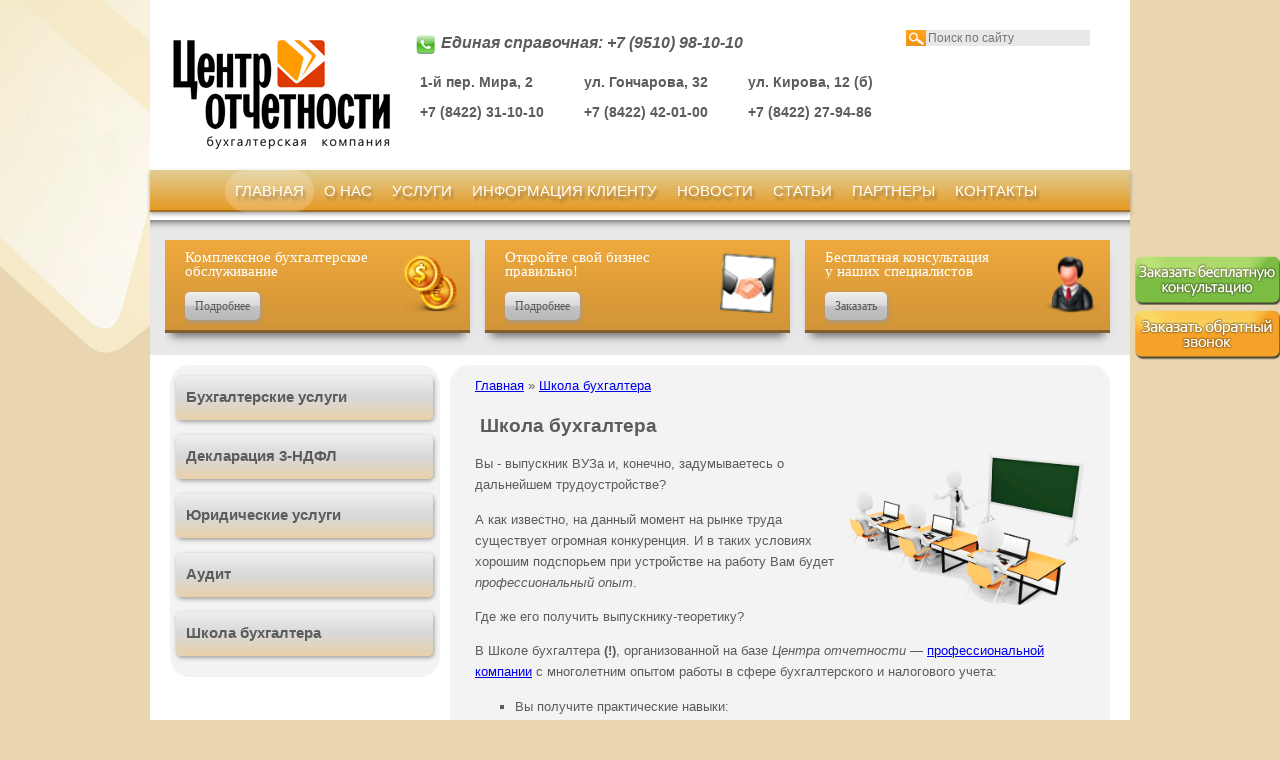

--- FILE ---
content_type: text/html; charset=utf-8
request_url: http://www.centrotchet.ru/index.php?id=shkola-buhgaltera
body_size: 23726
content:
<!doctype html>
<html lang="ru">
<head>
    <meta charset="UTF-8">
    <title>Школа бухгалтера</title>
	<meta name="description" content="">
	<meta name="keywords" content="школа бухгалтера,">
    <script src=""></script>
    <!--[if lt IE 9]> 
         <script src="http://html5shiv.googlecode.com/svn/trunk/html5.js"></script> 
    <![endif]-->
    
	<!-- Общие стили -->
    <link rel="stylesheet" href="http://centrotchet.ru/theme/centr/style/reset.css">
    <link rel="stylesheet" href="http://centrotchet.ru/theme/centr/style/style.css">
    
<!--   Карусель партнёров в футере  -->
    <link rel="stylesheet" href="http://centrotchet.ru/theme/centr/style/skin.css">
	<script src="http://ajax.googleapis.com/ajax/libs/jquery/1.8.3/jquery.min.js"></script>
    <script src="http://centrotchet.ru/theme/centr/js/jquery.jcarousel.min.js" type="text/javascript"></script>
    <script src="http://centrotchet.ru/theme/centr/js/bootstrap.min.js" type="text/javascript"></script>
    <script src="http://centrotchet.ru/theme/centr/js/carousel.js" type="text/javascript"></script>
    
<!--  Формирование выпадающего главного меню сверху  -->
    <script type="text/javascript">
    $(document).ready(function () {
     
      $('general-menu ul li').hover(
        function() {
          $('ul', this).slideDown(110);
        },
        function() {
          $('ul', this).slideUp(110);
        }
      );
     
    });
    </script>
    
<!-- Фиксированные кнопки справа - "Заказ консульт." и "Обратный звонок" -->
    <!--script src="http://ajax.googleapis.com/ajax/libs/jquery/1.5.2/jquery.min.js"></script-->
    <link rel='stylesheet' href='contacts/contact.css'>
    <script src='contacts/js/jquery.simplemodal.js'></script>
	<script src='contacts/js/contact.js'></script>
	<script src='konsult/js/contact.js'></script>
	

	<script type="text/javascript" src="../theme/centr/js/pikachoose-min.js"></script>
	<link rel="stylesheet" href="../theme/centr/style/gal.css" type="text/css">
	<script language="javascript">
	<!--
	$(document).ready(
	function (){
	$("#pikame").PikaChoose();
	});
	-->
	</script>        
</head>
<body>
    <div class="body">
        <!--    header    -->
        <header>
		
			<!-- Global site tag (gtag.js) - Google Analytics -->
			<script async src="https://www.googletagmanager.com/gtag/js?id=UA-133915428-1"></script>
			<script>
				window.dataLayer = window.dataLayer || [];
				function gtag(){dataLayer.push(arguments);}
				gtag('js', new Date());

				gtag('config', 'UA-133915428-1');
			</script>

		
            <div class="elka"> Единая справочная: +7 (9510) 98-10-10 </div>
            
            <!--form class="search" action="#" method="post">
                <input type="text" value="Поиск по сайту" onfocus="if (this.value == 'Поиск по сайту') {this.value = '';}" onblur="if (this.value == '') {this.value = 'Поиск по сайту';}">
            </form -->
            <form action="http://centrotchet.ru/index.php?id=search" method="POST" class="search">
  <input type="text" name="words" class="search-words" value="" placeholder="Поиск по сайту"/>
  <input type="submit" name="search" class="search-submit" value="" />
      <script type="text/javascript" src="http://centrotchet.ru/plugins/i18n_search/js/jquery.autocomplete.min.js"></script>
  <script type="text/javascript">
        $(function () {
      var $live = $('ul.search-results.search-live');
      // add css file
      $('head').append('<link rel="stylesheet" type="text/css" href="http://centrotchet.ru/plugins/i18n_search/css/jquery.autocomplete.css"></link>');
      $('form.search input[name=words]').autocomplete(
        "http:\/\/centrotchet.ru\/plugins\/i18n_search\/ajax\/suggest.php?langs=,", { 
        minChars: 1,
        max: 50,
        scroll: true,
        multiple: true,
        multipleSeparator: ' '
      });
          });
  </script>
  </form>
            
            <a href="http://centrotchet.ru/" class="logo"><img src="../theme/centr/design/logo.png" alt=""></a>
            
            <div class="contact-blocks">
                <adress>
                    <h4></h4>
                    <p>1-й пер. Мира, 2</p>
                    <p>+7 (8422) 31-10-10</p>
                </adress>
                <adress>
                    <h4></h4>
                    <p>ул. Гончарова, 32</p>
                    <p>+7 (8422) 42-01-00</p>
                </adress>
                <adress>
                    <h4></h4>
                    <p>ул. Кирова, 12 (б)</p>
                    <p>+7 (8422) 27-94-86</p>
                </adress>
                <!--<adress>
                    <h4></h4>
                    <p>пр-т Туполева, 3</p>
                    <p>+7 (8422) 54-54-36</p>
                </adress> -->
            </div>

            <!-- div class="message">
                <h2>Важно знать</h2>
                
            </div -->
            
           
            <nav class="general-menu">
                <ul>
                    <!-- ?php 
                    $bc = return_i18n_breadcrumbs(return_page_slug());
  get_i18n_navigation($bc[0]['url']=='glav-menu'?return_page_slug():'glav-menu',1,99);
                    ? -->
                    <li class="index glav-menu currentpath"><a title="Главная" href="index.php">Главная</a></li>
					<li class="o-nas glav-menu"><a title="О нас" href="index.php?id=o-nas">О нас</a></li>
					<li class="uslugi glav-menu"><a title="Услуги" href="index.php?id=buhgalterskie-uslugi">Услуги</a>
						<ul><li class="buhgalterskie-uslugi child">    <a href="index.php?id=buhgalterskie-uslugi" title="Бухгалтерские услуги" target="_self">            Бухгалтерские услуги          </a>    </li><li class="deklaraciya-3-ndfl child">    <a href="index.php?id=deklaraciya-3-ndfl" title="Декларация 3-НДФЛ" target="_self">            Декларация 3-НДФЛ          </a>    </li><li class="yuridicheskie-uslugi child">    <a href="index.php?id=yuridicheskie-uslugi" title="Юридические услуги" target="_self">            Юридические услуги          </a>    </li><li class="audit child">    <a href="index.php?id=audit" title="Аудит" target="_self">            Аудит          </a>    </li><li class="professionalnye-seminary-irsot child">    <a href="index.php?id=professionalnye-seminary-irsot" title="Профессиональные семинары ИРСОТ" target="_self">            Профессиональные семинары ИРСОТ          </a>    </li><li class="shkola-buhgaltera current child">    <a href="index.php?id=shkola-buhgaltera" title="Школа бухгалтера" target="_self">            Школа бухгалтера          </a>    </li><li class="prajs-list child">    <a href="index.php?id=prajs-list" title="Прайс-лист" target="_self">            Прайс-лист          </a>    </li></ul>
					</li>
					<li class="informaciya-klientu glav-menu"><a title="Информация клиенту" href="index.php?id=tekushhie-predlozheniya">Информация клиенту</a>
						<ul><li class="kak-stat-nashim-klientom child">    <a href="index.php?id=kak-stat-nashim-klientom" title="Как стать нашим клиентом" target="_self">            Как стать нашим клиентом          </a>    </li><li class="vashi-preimushhestva child">    <a href="index.php?id=vashi-preimushhestva" title="Ваши преимущества" target="_self">            Ваши преимущества          </a>    </li><li class="tekushhie-predlozheniya child">    <a href="index.php?id=tekushhie-predlozheniya" title="Текущие предложения" target="_self">            Текущие предложения          </a>    </li><li class="dogovor-obsluzhivaniya child">    <a href="index.php?id=dogovor-obsluzhivaniya" title="Договор обслуживания" target="_self">            Договор обслуживания          </a>    </li><li class="neobhodimye-dokumenty child">    <a href="index.php?id=neobhodimye-dokumenty" title="Необходимые документы" target="_self">            Необходимые документы          </a>    </li></ul>
					</li>
					<li class="novosti glav-menu"><a title="Новости" href="index.php?id=novosti">Новости</a></li>
					<li class="stati glav-menu"><a title="Статьи" href="index.php?id=stati">Статьи</a></li>
					<li class="partnery glav-menu"><a title="Партнеры" href="index.php?id=partnery">Партнеры</a></li>
					<li class="kontakty glav-menu"><a title="Контакты" href="index.php?id=kontakty">Контакты</a></li>
                    
                </ul>
                <div class="snow"></div>
            </nav>
        </header>    <!--    body     -->        
        <div class="container">
        	
        	            <div class="carousel ">
                <div class="arrows">
                    <div class="slides">
                        <div class="slide-box">
                            <div class="slide">
                                <div class="slide_icon" style="float: right; padding-top: 13px;">
                                    <img src="../theme/centr/icons/money.png" alt="" style="height: 60px; max-height: 65px;">
                                </div>
                                <!-- p class="title">О нас</p -->
                                <p class="text">Комплексное бухгалтерское обслуживание</p>
                                <a href="index.php?id=tekushhie-predlozheniya" class="more">Подробнее</a>
                                <div style="font-weight: bold; color: white; float:right; margin-top: -5px; width: 100px;"></div>
                            </div>
                            <div class="slide">
                                <div class="slide_icon" style="float: right; padding-top: 13px;">
                                    <img src="../theme/centr/icons/biznes.png" alt="" style="height: 60px; max-height: 65px;">
                                </div>
                                <!--p class="title">Бухгалтерские услуги</p -->
                                <p class="text">Откройте свой бизнес правильно!</p>
                                <a href="index.php?id=tekushhie-predlozheniya" class="more">Подробнее</a>                                
                            </div>
                            <div class="slide">
                                <div class="slide_icon" style="float: right; padding-top: 13px;">
                                    <img src="../theme/centr/icons/user.png" alt="" style="height: 60px; max-height: 65px;">
                                </div>
                                <!-- p class="title">Юридические услуги</p -->
                                <p class="text">Бесплатная консультация<br>у наших специалистов</p>
                                <a href="#" class="more contact">Заказать</a>                                
                            </div>
                        </div>
                    </div>
                </div>
            </div>
      		
		    <div style="margin: 10px; border: 0px solid red; display: table;">
		    		    	
		        <div style="height: 100%; border: 0px solid blue; float: left; margin-right: 10px; width: 270px; background-color: #F3F3F3; border-radius: 20px;">
		        	
						        	<ul class="menu_left_block">
		        		<li><a class="more" style="font-weight: bold;" href="index.php?id=buhgalterskie-uslugi"><span>Бухгалтерские услуги</span></a></li>
		        		<li><a class="more" style="font-weight: bold;" href="index.php?id=deklaraciya-3-ndfl"><span>Декларация 3-НДФЛ</span></a></li>
		        		<li><a class="more" style="font-weight: bold;" href="index.php?id=yuridicheskie-uslugi"><span>Юридические услуги</span></a></li>
		        		<li><a class="more" style="font-weight: bold;" href="index.php?id=audit"><span>Аудит</span></a></li>
						<!-- <li><a class="more" style="font-weight: bold;" href="index.php?id=professionalnye-seminary-irsot"><span>Профессиональные семинары ИРСОТ</span></a></li> -->
		        		<li><a class="more" style="font-weight: bold;" href="index.php?id=shkola-buhgaltera"><span>Школа бухгалтера</span></a></li>
		        		</ul>	            
		        </div>    
		        <div class="article">
		        	
		        	<div class="breadcrumbs">    
						<a href="http://centrotchet.ru/">Главная</a>    
						 &raquo; <span class="breadcrumb"><a href="http://centrotchet.ru/index.php?id=shkola-buhgaltera" title="Школа бухгалтера">Школа бухгалтера</a></span>  
					</div>
		        	
		        	<h3 style="font-size: 14pt; margin-left: 5px; margin-top: 15px;">Школа бухгалтера</h3>
		        	
		        	<p><a name="top"> </a></p>
		        	
		        	<p><img alt="" src="http://centrotchet.ru/data/uploads/content/shkola-buhgaltera.png" style="width: 240px; height: 154px; float: right;" />Вы - выпускник ВУЗа и, конечно, задумываетесь о дальнейшем трудоустройстве?</p>

<p>А как известно, на данный момент на рынке труда существует огромная конкуренция.&nbsp;<span style="line-height: 1.6;">И в таких условиях хорошим подспорьем при устройстве на работу Вам будет <em>профессиональный опыт</em>.</span></p>

<p>Где же его получить выпускнику-теоретику?</p>

<p>В Школе бухгалтера <strong>(!)</strong>, организованной на базе <em>Центра отчетности</em> — <a href="http://centrotchet.ru/index.php?id=o-nas" target="_blank">профессиональной компании</a> с многолетним опытом работы в сфере бухгалтерского и налогового учета:</p>

<ul>
	<li>Вы получите практические навыки:
		<ul>
			<li>бухгалтерского и налогового учета,</li>
			<li>работы в программе 1С:Бухгалтерия,</li>
			<li>начисления заработной платы, расчета налогов и взносов,</li>
			<li>оформления первичной документации,</li>
			<li>составления и сдачи отчетности и т. п.</li>
		</ul>
	</li>
	<li>Вы вникните в суть плана счетов, бухгалтерских проводок, оборотно-сальдовых ведомостей и т. д.</li>
	<li>Вы разберетесь в специфике работы бухгалтера в зависимости от системы налогообложения, на которой находится организация или индивидуальный предприниматель (УСН, ЕНВД, ОСН) и т. д.</li>
</ul>

<p>Полученные навыки помогут Вам легко ориентироваться на рабочем месте. Вы почувствуете себя увереннее, т. к. уже с первого дня будете не просто знать свои обязанности согласно должностной инструкции, но и понимать как их реализовать на практике, что и как Вам нужно делать.</p>

<p>Таким образом Вы получите дополнительное преимущество при трудоустройстве, повысите свой уровень по сравнению с конкурентами-соискателями.</p>

<p>Молодой специалист, имеющий не только Диплом выпускника, но и практический опыт, полученный в нашей Школе бухгалтера, имеет б<em>о</em>льшую ценность для работодателя, чем выпускник-теоретик.</p>

<p>К тому же после окончания курса Вы еще <strong>3 месяца сможете бесплатно консультироваться у наших профессионалов</strong> по вопросам, возникающим в процессе Вашей работы.</p>

<p>Кроме того, Центр отчетности имеет обширную базу клиентов - Ваших потенциальных работодателей.&nbsp;<span style="line-height: 1.6;">И, конечно, мы в первую очередь будем рекомендовать своим партнерам выпускников нашей Школы.</span></p>

<p>Для работодателей Школа бухгалтера - это отличный поставщик качественно подготовленных, владеющих практическими навыками, молодых перспективных специалистов. Одним из которых уже в ближайшее время можете стать и Вы!</p>

<p>Примите решение прямо сейчас!</p>

<p><strong>Позвоните по телефону 71-10-51 и узнайте подробнее о программе курса!</strong></p>

<p>А мы поможем Вам сделать первые уверенные шаги в карьерном росте!</p>

<p>Набор в группы открыт! Присоединяйтесь!</p>
		        	
		        						<div style="width: 250px; height: 30px; margin-top: 40px; margin-left: 10px;">
	<div style="float: left; width: 130px; font-weight: bold;">Мы в соцсетях:</div> 
		<div class="social_icons">
		<a href="https://www.facebook.com/centrotchet"></a>
		<a href="https://twitter.com/Centrotchet"></a>
		<a href="https://vk.com/centrotchet"></a>
	</div>
</div>    				
					<p style="text-align: center; padding:0; margin: 0;"><a href="#top">Наверх</a></p>
		        	
		        </div>
	
		    </div>

	</div>

    <!--    footer    -->        
		        <footer>
            <ul class="bottom_menu">
                <li class="index child">    <a href="index.php" title="Главная" target="_self">            Главная          </a>    </li><li class="o-nas child">    <a href="index.php?id=o-nas" title="О нас" target="_self">            О нас          </a>    </li><li class="buhgalterskie-uslugi child">    <a href="index.php?id=buhgalterskie-uslugi" title="Услуги" target="_self">            Услуги          </a>    </li><li class="informaciya-klientu child">    <a href="index.php?id=informaciya-klientu" title="Информация клиенту" target="_self">            Информация клиенту          </a>    </li><li class="novosti child">    <a href="index.php?id=novosti" title="Новости" target="_self">            Новости          </a>    </li><li class="stati child">    <a href="index.php?id=stati" title="Статьи" target="_self">            Статьи          </a>    </li><li class="partnery child">    <a href="index.php?id=partnery" title="Партнеры" target="_self">            Партнеры          </a>    </li><li class="kontakty child">    <a href="index.php?id=kontakty" title="Контакты" target="_self">            Контакты          </a>    </li>            </ul>
            
            <div style="background: url('http://centrotchet.ru/theme/centr/design/block1.png') no-repeat; width: 251px; height: 94px; margin: 0px 30px; float: left; font-style: italic; text-align: center; font-weight: bold; line-height: 1.8;">
				<span style="padding-top:18px; display: block">Единая справочная<br>
				+7(9510) 98-10-10</span>
            </div>
            
            <div class="adress_box">
                <span>Добро пожаловать в наши филиалы:</span><br>
                <div class="adress">
                    <p>1-й пер. Мира, 2</p>
                    <p>+7 (8422)  31-10-10</p>
                </div>
                <div class="adress">
                    <p>пр-т Гончарова, 32</p>
                    <p>+7 (8422) 42-01-00</p>
                </div>
                <div class="adress">
                    <p>ул. Кирова, 12 (б)</p>
                    <p>+7 (8422) 27-94-86</p>
                </div>
                <!--<div class="adress">
                    <p>пр-т Туполева, 3</p>
                    <p>+7 (8422) 54-54-36</p>
                </div>-->
            </div>
            
<!-- Yandex.Metrika counter -->
<script type="text/javascript">
(function (d, w, c) {
    (w[c] = w[c] || []).push(function() {
        try {
            w.yaCounter28104768 = new Ya.Metrika({id:28104768,
                    webvisor:true,
                    clickmap:true,
                    trackLinks:true,
                    accurateTrackBounce:true});
        } catch(e) { }
    });

    var n = d.getElementsByTagName("script")[0],
        s = d.createElement("script"),
        f = function () { n.parentNode.insertBefore(s, n); };
    s.type = "text/javascript";
    s.async = true;
    s.src = (d.location.protocol == "https:" ? "https:" : "http:") + "//mc.yandex.ru/metrika/watch.js";

    if (w.opera == "[object Opera]") {
        d.addEventListener("DOMContentLoaded", f, false);
    } else { f(); }
})(document, window, "yandex_metrika_callbacks");
</script>
<noscript><div><img src="//mc.yandex.ru/watch/28104768" style="position:absolute; left:-9999px;" alt="" /></div></noscript>
<!-- /Yandex.Metrika counter -->
            
        </footer>
        
        <!-- КНОПКИ ФИКСИРОВАННЫЕ СПРАВА : Заказать бесплатную консультацию и Заказать обратный звонок -->
        
		<div style="height: 105px; width: 145px; position: fixed; bottom: 50%; right: 0px;">
		   	<a href="?kons" class='konsult'>
		   		<div style="background: url('http://centrotchet.ru/theme/centr/design/konsult.png') no-repeat; width: 147px; height: 50px; margin-bottom: 5px;">
		   			</div>
		   		</a>
		   	<a href="?cont" class='contact'>
		   		<div style="background: url('http://centrotchet.ru/theme/centr/design/zvonok.png') no-repeat;  width: 147px; height: 50px;">
		   			</div>
		   		</a>
		</div>    </div>
    
    
</body>
</html>

--- FILE ---
content_type: text/css
request_url: http://centrotchet.ru/theme/centr/style/reset.css
body_size: 2032
content:

/*
    RESET CSS
*/

html, body, div, span, applet, object, iframe,
h1, h2, h3, h4, h5, h6, blockquote, pre,
a, abbr, acronym, address, big, cite, code,
del, dfn, em, img, ins, kbd, q, s, samp,
small, strike, strong, sub, sup, tt, var,
b, u, i, center,
dl, dt, dd, ol, ul, li,
fieldset, form, label, legend,
table, caption, tbody, tfoot, thead,
article, aside, canvas, details, embed, 
figure, figcaption, footer, header, hgroup, 
menu, nav, output, ruby, section, summary,
time, mark, audio, video {
	margin: 0;
	padding: 0;
	border: 0;
	font-size: 100%;
	font: normal;
	vertical-align: baseline;
}
/* HTML5 display-role reset for older browsers */
article, aside, details, figcaption, figure, 
footer, header, hgroup, menu, nav, section {
	display: block;
}
body {
	line-height: 1;
}
ol, ul {
	list-style: none;
}
blockquote, q {
	quotes: none;
}
blockquote:before, blockquote:after,
q:before, q:after {
	content: '';
	content: none;
}
table {
	border-collapse: collapse;
}

/*
    end RESET CSS
*/

/*
    fonts
*/

/** Generated by FG **/
@font-face {
	font-family: 'Helvetica';
	src: url('../fonts/Helvetica-m.eot');
	src: local('☺'), url('../fonts/Helvetica-m.woff') format('woff'),
    url('../fonts/Helvetica-m.ttf') format('truetype'),
    url('../fonts/Helvetica-m.svg') format('svg');
	font-weight: normal;
	font-style: normal;
}

@font-face {
	font-family: 'Helvetica-light';
	src: url('../fonts/Helvetica-l.eot');
	src: local('☺'), url('../fonts/Helvetica-l.woff') format('woff'),
    url('../fonts/Helvetica-l.ttf') format('truetype'),
    url('../fonts/Helvetica-l.svg') format('svg');
	font-weight: normal;
	font-style: normal;
}


/*
    fonts END
*/

/* animtaion */
a, a:hover, input, input:focus{
    -webkit-transition: all 200ms linear;
    -moz-transition:  all 200ms linear;
    -ms-transition:  all 200ms linear;
    -o-transition:  all 200ms linear;
    transition:  all 200ms linear;
}

/* end animation*/



--- FILE ---
content_type: text/css
request_url: http://centrotchet.ru/theme/centr/style/style.css
body_size: 20617
content:
/*
    colors: 
    bg-color: #e9d5b0
    foldier-color: #f5eccd
    font-color: #5c5c5c
*/



body{
    background: url('../design/bg-foldier.png') no-repeat;
    background-size:350px;
    background-color: #e9d5b0;
    font-family: Arial;
    color: #5c5c5c;
}
.body {
    width: 960px;
    padding:0px 10px;
    margin:0px auto;
    background-color: white;
}

header {
    padding-top:20px;
    width:100%;
    height:200px;
    display: block;
    position: relative;
}

.logo {
    float:left;
    width:250px;
    height:150px;
}

.contact-blocks {
	float:left;
	margin-top:40px;
	margin-left:10px;
	line-height: 1.2;
	font-weight: bold;
}

.contact-blocks adress {
    float:left; margin-right: 40px;
    font-size:14px;
}
.contact-blocks adress:last-child {margin-right:0px;}

.jcarousel ul {
    width: 20000em;
    position: relative;
    list-style: none;
    margin: 0;
    padding: 0;
}

.jcarousel li {

    float: left;
}
.search{
    float:right;
    width:220px;
    position: inherit;
    top: 10px;
    right: 30px;
}
.search input{
    float:right;
    width:160px;
    font-size: 12px;
    border: none;
    background-color:#e8e8e8;
    color: gray;
}
.seatch input:focus{
    background-color: white;
    color:black;
    border:0px;
}
.search .search-submit {
	background: url("../design/search-icon.png") no-repeat scroll left center rgba(0, 0, 0, 0);
    width: 20px;
}

span.mark { background-color: yellow; }

.message {
    position: absolute;
    width:195px;
    margin-top:100px;
    padding:3px 0px;
    padding-left: 25px;
    background: url('../design/importaint-icon.png') no-repeat;
    font-size: 10pt;
    right:0px;
}
.message p{float:left; font-size:9pt; margin: 0px;}
.message h2{color: #c03c0d;}

.general-menu {
    z-index: 10;
    text-transform:uppercase;
    float:left;
    width:980px;
    height:40px;
    margin-left:-10px;
    border-bottom: 2px solid #a06f23;
  background-image: -moz-linear-gradient( 90deg, rgb(231,154,36) 0%, rgb(224,205,147) 100%);
  background-image: -webkit-linear-gradient( 90deg, rgb(231,154,36) 0%, rgb(224,205,147) 100%);
  background-image: -ms-linear-gradient( 90deg, rgb(231,154,36) 0%, rgb(224,205,147) 100%);
    -webkit-box-shadow:  rgba(0, 0, 0, 0.58) 0px 2px 2px 1px;
    -moz-box-shadow:  rgba(0, 0, 0, 0.35) 0px 2px 4px 0px;
    box-shadow:  rgba(0, 0, 0, 0.35) 0px 2px 4px 0px;
}

.general-menu > ul{
    margin:0px auto;
    width: 830px;    
}
.general-menu > ul > li{
	float:left;
	height:40px;
}

.general-menu > ul > li > a{
    /* font-family: "Helvetica-light"; */
    color:white;
    font-size:15px;
    padding: 13px 10px 9px 10px;
    height:20px;
    float:left;
    text-decoration:none;
    vertical-align:middle;
    text-shadow: 2px 4px 3px rgba(0,0,0,0.3);
}

.general-menu > ul > li > a:hover{
     background-image:url('../design/general-menu-hover-bg.png');
    -webkit-box-shadow: rgba(0, 0, 0, 0.27) 0px 0px 13px 2px inset;
    -moz-box-shadow: rgba(0, 0, 0, 0.27) 0px 0px 13px 2px inset;
    box-shadow: rgba(0, 0, 0, 0.27) 0px 0px 13px 2px inset;
}


.container {
    width:100%;
    /* padding-top:20px; */
}

.carousel {
    width:980px;
    height:135px;
    overflow:hidden;
    margin-left:-10px;
}

.arrows {
    width:990px;
    height:135px;
    background-color: #e8e8e8;
    margin-left:-5px;
    -webkit-box-shadow: rgba(0, 0, 0, 0.58) 0px 5px 7px -3px inset;
    -moz-box-shadow: rgba(0, 0, 0, 0.58) 0px 5px 7px -3px inset;
    box-shadow: rgba(0, 0, 0, 0.58) 0px 5px 7px -3px inset;
}

.slides {
    height:135px;
    margin-left: 20px;
    overflow:hidden;
}

.next-arrow {
    float:right;
    width:100px;
    height:160px;
   
}

.prev-arrow {
    float:left;
    width:100px;
    height:160px;
    margin-left:20px;
}

.slide-box {
    float:left;
    height:160px;
    margin-left: 0px;
    width: 990px;
}

.next_click {
    float:left;
    width:30px;
    height:30px;
    margin-left: 35px;
    margin-top:65px;
    background: url('../design/slide-next.png') no-repeat;
}
.next_click:hover {
    background: url('../design/slide-next-hover.png') no-repeat;
}
.prev_click {
    float:left;
    width:30px;
    height:30px;
    margin-left: 35px;
    margin-top:65px;
    background: url('../design/slide-prev.png') no-repeat;
}
.prev_click:hover {
    background: url('../design/slide-prev-hover.png') no-repeat;
}

.slide {
    font-family: "Helvetica-light";
    font-size: 12pt;
    float:left;
    position: relative;
    margin-top:20px;
    height: 90px;
    width:305px;
    margin-right:15px;
    border-bottom: 3px solid #7e5e2c;
    padding-bottom:-10px;
  background-image: -moz-linear-gradient( 90deg, rgb(209,148,55) 0%, rgba(231,154,36,0) 100%);
  background-image: -webkit-linear-gradient( 90deg, rgb(209,148,55) 0%, rgba(231,154,36,0) 100%);
  background-image: -ms-linear-gradient( 90deg, rgb(209,148,55) 0%, rgba(231,154,36,0) 100%);
  background-color: #efa93d;
    -webkit-box-shadow: rgba(0, 0, 0, 0.58) 0px 9px 9px -6px;
    -moz-box-shadow: rgba(0, 0, 0, 0.58) 0px 9px 9px -6px;
    box-shadow: rgba(0, 0, 0, 0.58) 0px 9px 9px -6px;
}

.banners_icon {
    float: left;
    padding: 20px 10px 20px 0;
    width: 50px;
    height: 50px;
}

.slide_icon {
    float: left;
    padding: 20px 10px 20px 0;
    width: 60px;
    height: 60px;
}
.slide_icon .icon{
    float:left;
    width:50px;
    height:50px;
    background: url('../icons/block_icons.png') no-repeat;
}
.icon_block li:nth-child(1) .icon{
    background-position: 0px 0px;
}
.icon_block li:nth-child(2) .icon{
    background-position: -50px 0px;
}
.icon_block li:nth-child(3) .icon{
    background-position: -100px 0px;
}
.icon_block li:nth-child(4) .icon{
    background-position: 0px -50px;
}
.icon_block li:nth-child(5) .icon{
    background-position: -50px -50px;
}
.icon_block li:nth-child(6) .icon{
    background-position: -100px -50px;
}
.icon_block li:nth-child(7) .icon{
    background-position: 0px -100px;
}
.icon_block li:nth-child(8) .icon{
    background-position: -50px -100px;
}
.icon_block li:nth-child(9) .icon{
    background-position: -100px -100px;
}

.icon_block .slide_icon{
    height:140px;
}

.slide_icon img{
    max-height:50px;
}

.slide .title, .icon_block .title {
    width:150px;
    font-size:14px;
    float:left;
    color:white;
    text-decoration:underline;
    font-weight:bold;
    margin: 10px 0px 5px;
}

.icon_block .title {
    font-size: 14px;
    color:#222222;
    text-decoration:none;
}

.text {
    float:right;
    margin-top: 10px;
    width: 215px;
    color: white;
    /* height:24px; */
    overflow:hidden;
    font-size: 11pt;
}
.icon_block .text{
    float:left;
    width: 220px;
    margin-top:5px;
    color:#5c5c5c;
    font-size: 12px;
    height:36px;
    
}
.icon_block .more{
    float:left;
    margin-left: 0px;
    
}
.slide .more{
    position: absolute;
    left:20px;
    bottom: 0px;
}

.more {
  border-radius: 5px;
  background-image: -moz-linear-gradient( 90deg, #E9D0A9 0%, #D9D9D9 49%, #D9D9D9 52%, #EFEFEF 100%);
  background-image: -webkit-linear-gradient( 90deg, rgb(185,185,185) 0%, rgb(195,195,195) 49%, rgb(217,217,217) 52%, rgb(239,239,239) 100%);
  background-image: -ms-linear-gradient( 90deg, rgb(185,185,185) 0%, rgb(195,195,195) 49%, rgb(217,217,217) 52%, rgb(239,239,239) 100%);
  -webkit-box-shadow:  1px 1.732px 4px 0px rgb( 0, 0, 0 );
  -moz-box-shadow:  1px 1.732px 4px 0px rgb( 0, 0, 0 );
  box-shadow:  1px 1.732px 4px 0px #9A9A9A;
  padding:8px 10px;
  color:#5c5c5c;
  font-size:12px;
    float:left;
    margin-bottom: 10px;
    margin-left: 0px;
    text-decoration:none;
}

.more:hover{
    text-decoration:underline;
}
.more:active{
      -webkit-box-shadow:  1px 1.732px 4px 0px rgb( 0, 0, 0 ) inset;
  -moz-box-shadow:  1px 1.732px 4px 0px rgb( 0, 0, 0 ) inset;
  box-shadow:  1px 1.732px 4px 0px rgb( 0, 0, 0 ) inset;
}



.icons {
    width:960px;
}

.icon_block {
    margin-top:20px;
    margin: 20px 0px 20px 10px;
    width:920px;
    height: 460px;
    padding:10px;
    border-radius:20px;
    background-color: #f5f5f5;
    overflow:hidden;
}
.icon_block li{
    width: 300px;
    height: 140px;
    margin-right: 5px;
    margin-bottom:20px;
    float:left;
}
.icon_block li:nth-child(3){margin-right:0px;}
.icon_block li:nth-child(6){margin-right:0px;}
.icon_block li:nth-child(9){margin-right:0px;}

.offers {
    width:960px;
    min-height:300px;
    margin-top: 50px;
}

.this_offer {
    text-align:center;
    float:left;
    width:180px;
    border-radius:10px;
    background-color: #f5f5f5;
    height: 240px;
    padding: 10px 0px 20px 0px;
    margin-left: 10px;
    font-family: 'Helvetica-light';
    font-size: 14px;
}

.more_offer {
  border-radius: 5px;
  background-image: -moz-linear-gradient( 90deg, rgb(227,179,104) 0%, rgb(255,160,24) 49%, rgb(255,180,54) 52%, rgb(255,200,83) 100%);
  background-image: -webkit-linear-gradient( 90deg, rgb(227,179,104) 0%, rgb(255,160,24) 49%, rgb(255,180,54) 52%, rgb(255,200,83) 100%);
  background-image: -ms-linear-gradient( 90deg, rgb(227,179,104) 0%, rgb(255,160,24) 49%, rgb(255,180,54) 52%, rgb(255,200,83) 100%);
  -webkit-box-shadow:  1px 1.732px 4px 0px rgb( 0, 0, 0 );
  -moz-box-shadow:  1px 1.732px 4px 0px rgb( 0, 0, 0 );
  box-shadow:  1px 1.732px 4px 0px rgb( 0, 0, 0 );
  padding:10px 20px;
  font-weight:100;
    font-size:20px;
    text-decoration:none;
    color:white;
    margin-top:20px;
    float:left;
    margin-left:20px;
}
.more_offer:active{
  -webkit-box-shadow:  1px 1.732px 4px 0px rgb( 0, 0, 0 ) inset;
  -moz-box-shadow:  1px 1.732px 4px 0px rgb( 0, 0, 0 ) inset;
  box-shadow:  1px 1.732px 4px 0px rgb( 0, 0, 0 ) inset;
}

.all_offers {
    float:left;
    width: 737px;
    margin-left:20px;
    height:260px;
    border-radius:10px;
    border: 1px solid #c4c4c4;
    overflow:hidden;
}

.offers_table_title {
    float:left;
    width:738px;
    height:40px;
    text-align:center;
}

.offer_title {
  background-image: -moz-linear-gradient( 90deg, rgb(213,213,213) 0%, rgb(255,255,255) 100%);
  background-image: -webkit-linear-gradient( 90deg, rgb(213,213,213) 0%, rgb(255,255,255) 100%);
  background-image: -ms-linear-gradient( 90deg, rgb(213,213,213) 0%, rgb(255,255,255) 100%);
  box-shadow: 0px 0px 5px 0px rgb( 0, 0, 0 );
  float:left;
  height:40px;
  font-size:14px;
  text-align:center;
  width:100%;
}
.offer_title td{
    vertical-align:middle;
}
.offer_table td{
    border:1px dotted silver;
    
}
.offer_table td{
    padding:5px 10px;
    text-align:center;
    vertical-align:middle;
    font-size:13px;
}



.offer_name {
    width:160px;
}

.offer_econom {
    width:180px;
}

.offer_cash {
    width: 100px;
}

.offer_date {
    width: 120px;
}

.offer_last {
    width: 100px;
}

.offer_table {
    float:left;
    width:738px;
    height:230px;
}


.offer_table tr{
    width:100%;
    padding-top:5px;
    padding-bottom:5px;
}

.offer_table td:nth-child(1){width:160px;}
.offer_table td:nth-child(2){width:180px;}
.offer_table td:nth-child(3){width: 90px;}
.offer_table td:nth-child(4){width:120px;}
.offer_table td:nth-child(5){width:80px;
height:30px;
    background: url('../design/checked-icon.png') no-repeat;
    background-position:
        center;
}


footer {
    width: 980px;
    height: 210px;
    margin-left: -10px;
    background: url('../design/footer-foldier-bg.png') no-repeat;
    background-color: #e8e8e8;
    background-position:right top;
    font-weight: 100;
    display:block;
}

.bottom_menu {
    /* float:left; */
    width: 100%;
    /* margin:15px; */
    padding: 15px;
    font-size: 12px;
    height: 37px;
}
.bottom_menu li{ float:left; }
.bottom_menu li a{
    color:#343434;
    text-decoration: none;
    padding:5px;
}

.bottom_list_menu {
    float:left;
    margin-left:20px;
}
.bottom_list_menu ul li a{
    font-size:12px;
    color: #797979;
    text-decoration:none;
}
.bottom_list_menu li a:hover, .bottom_menu li a:hover{
    text-decoration:underline;
}
.bottom_list_menu h3{
    font-size:14px;
    color: black;
}

.adress_box {
    display:block;
    margin-right:25px;
    line-height: 1.5;
    font-weight: bold;
}

.adress {
    font-size:14px;
    float:left;
    margin-right: 30px;
}

.social_icons {
    float: left;
}
.social_icons a{
    opacity:0.7;
    background: url('../design/social-icons.png') no-repeat;
    background-size:cover;
    width:25px;
    height:25px;
    float:right;
    margin-left: 4px;
    text-decoration: none;
}
.social_icons a:hover{
    opacity:1;
}
.social_icons a:nth-child(3){
    background-position:0px;
}
.social_icons a:nth-child(2){
    background-position:-25px;
}
.social_icons a:nth-child(1){
    background-position:-50px;
}
/*
.social_icons a:nth-child("число"){
    background-position:-75px;
}
*/

.social_icons a:hover img{
    display: none;
}

.social_icons a img{
    float:left;
    width:20px;
    height:20px;
}

.recall {
  border-radius: 5px;
  background-image: -moz-linear-gradient( 90deg, rgb(144,175,59) 0%, rgb(125,153,49) 49%, rgb(152,185,64) 52%, rgb(179,216,79) 100%);
  background-image: -webkit-linear-gradient( 90deg, rgb(144,175,59) 0%, rgb(125,153,49) 49%, rgb(152,185,64) 52%, rgb(179,216,79) 100%);
  background-image: -ms-linear-gradient( 90deg, rgb(144,175,59) 0%, rgb(125,153,49) 49%, rgb(152,185,64) 52%, rgb(179,216,79) 100%);
  -webkit-box-shadow: 1px 1.732px 4px 0px rgb( 0, 0, 0 );
  -moz-box-shadow: 1px 1.732px 4px 0px rgb( 0, 0, 0 );
  box-shadow: 1px 1.732px 4px 0px rgb( 0, 0, 0 );
    color: white;
    text-decoration:none;
    font-size: 12px;
    padding: 3px 10px;
    margin-left: 350px;
    position: relative;
    margin-top: 15px;
}
.recall:active{
    -webkit-box-shadow: 1px 1.732px 4px 0px rgb( 0, 0, 0 ) inset;
  -moz-box-shadow: 1px 1.732px 4px 0px rgb( 0, 0, 0 )inset;
  box-shadow: 1px 1.732px 4px 0px rgb( 0, 0, 0 )inset;
}

.elka {
    width: 320px;
    padding-left: 25px;
    font-style: italic;
    font-weight: bold;
    height: 20px;
    position: absolute;
    left:34%;
    top: 35px;
    margin-left: -70px;
    background: url(../design/call.png) no-repeat;
    background-size: 19px;
}

adress h4 {
    font-weight: 600;
}

.snow {
    
    width:100%;
    height:40px;
/*    background: url('../design/snow2.png') no-repeat;*/
    z-index: 1;
}

.text-content {
    width:100%;
    padding-top:20px;
    padding-bottom: 20px;
    font-size: 14px;
}
.text-content img{
    float:left;
    padding-right:1em;
    padding-top:1em;
    padding-bottom: 1em;
    max-width: 200px;
}
.text-content h3{
    font-size: 20px;
    padding-bottom: 5px;
    margin-bottom: 10px;
    border-bottom: 1px solid silver;
}
.text-content p{
    float:left;
    width:100%;
    padding-bottom: 5px;
    text-indent: 1em;
}

.menu_left {
    width:290px;
}

.menu_left_block {
    margin-top:5px;
    width:250px;
    padding:6px;
    /*border-radius:20px;
    background-color: #f5f5f5;*/
    display: table;
    /*overflow:hidden;*/
}
.menu_left_block li{
    width: 245px;
    /* height: 50px; */
    margin-right: 5px;
    margin-bottom:5px;
    float:left;
}

.menu_left_block li a {
  border-radius: 5px;
  background-image: -moz-linear-gradient( 90deg, #E9D0A9 0%, #D9D9D9 49%, #D9D9D9 52%, #EFEFEF 100%);
  background-image: -webkit-linear-gradient( 90deg, #E9D0A9 0%, #D9D9D9 49%, #D9D9D9 52%, #EFEFEF 100%);
  background-image: -ms-linear-gradient( 90deg, #E9D0A9 0%, #D9D9D9 49%, #D9D9D9 52%, #EFEFEF 100%);
  -webkit-box-shadow:  1px 1.732px 4px 0px rgb( 0, 0, 0 );
  -moz-box-shadow:  1px 1.732px 4px 0px rgb( 0, 0, 0 );
  box-shadow:  1px 1.732px 4px 0px #9A9A9A;
  padding:7px 10px;
  color:#5c5c5c;
  font-size:11pt;
  float:left;
  text-decoration:none;
  height: 30px;
  width: 237px;
}

.menu_left_block li a:hover{
    text-decoration:underline;
}
.menu_left_block li a:active{
  -webkit-box-shadow:  1px 1.732px 4px 0px rgb( 0, 0, 0 ) inset;
  -moz-box-shadow:  1px 1.732px 4px 0px rgb( 0, 0, 0 ) inset;
  box-shadow:  1px 1.732px 4px 0px rgb( 0, 0, 0 ) inset;
}

.menu_left_block > li > a > span {
	display: table-cell;
    height: 30px;
    vertical-align: middle;
    line-height: 17px;
}    

.text_right_block {
	float:left;
    
}

.article {
	line-height: 1.6;
	text-align:left; 
	border: 0px solid; 
	width: 610px; 
	float: left; 
	font-size: 10pt; 
	padding: 10px 25px 35px; 
	background-color: #F3F3F3; 
	border-radius: 20px;
}

.article ol, .article ul {
    margin-left: 40px;
}

.article ol li {
	list-style: decimal;
}

.article ul li {
	list-style: square;
}



/* ---- проработать стиль меню ----- */


header nav ul li{ 
position:relative; 
}
header nav ul li.currentpath > a { 
    color:#FFF;
    background:#7096B6;
    background:rgba(255,255,255,.2);
    text-decoration:none;
    border-radius:40px;
    -moz-border-radius:40px;
    -khtml-border-radius:40px;
    -webkit-border-radius:40px;
}
header nav ul li ul { 
	position: absolute; 
	background: none repeat scroll 0 0 #f5f5f5;
	font-size: 10pt;
	/* закругление
	-webkit-border-radius: 10px;
	-moz-border-radius: 10px;
	border-radius: 10px;
	*/
	z-index: 9999;
	min-width: 220px;
	display: none;
	/* padding: 5px 10px 5px 0; */
	border: 1px solid #d0d0d0;
	margin-top: 42px;
}
header nav ul li ul li ul{
    left : 99%;
    top : -5px;
}
header nav ul li ul li{ 
	float:none;
	padding: 7px;
	text-transform: none;  
}
/*
header nav ul li ul li+li{
     border-top: 1px dashed #dadada;
}
*/
header nav ul li ul li a:link, 
header nav ul li ul li a:visited{
    background-color : transparent;
    color : Black;
    text-shadow: 0px 0px 0px rgba(0,0,0, .3);
    padding-top : 5px;
    padding-bottom : 5px;
    text-decoration: none;
}
header nav ul li ul li a:hover {
	text-decoration: underline;
}
header nav ul li:hover ul { 
	display:block; 
}
header nav ul li:hover ul li ul{ 
	display: none; 
}
header nav ul li ul li:hover ul{ 
	display: block; 
}
header nav ul li ul li:hover ul li ul{ 
	display: none; 
}
header nav ul li ul li ul li:hover ul{ 
	display: block;
}
header nav ul li ul li.current > a { 
	color: #5a5a5a; 
	font-weight: 800;
	background-color: transparent!important;
	text-decoration: underline;
} 

/* --- НОВОСТИ --- */
 
.newsblock {
	background: url("../design/news-bg.png") no-repeat scroll 0 0 rgba(0, 0, 0, 0);
	width: 640px;
	height: 148px;
	margin: 35px 0 50px 50px;
	padding: 0 20px;
    float: left		
}
.ndfl-online{
    float: right;
    margin: 42px 42px 50px;
}
.ndfl-online img{
    width: 130px;
}
/* --- КАРУСЕЛЬ --- */

.karousel {
    margin-left: 15px;
    width: 930px;
}

.my_recent_post {
	font-size: 10pt;
}

.nm_post_meta {
	text-align: right;
}

.my_excerpt > p {
	margin: 10px 0;
}

div.picture_cont{
    background: white;
	border: 2px solid rgb(245, 163, 40);
    padding: 5px;
    border-radius: 5px;
}
div.picture_cont > div.descr{
	float: left;
    text-align: center;
    width: 200px;
    padding: 10px;
    height: 87px;
}
div.picture_cont > div.pictr{
    margin-left: 220px;
    position: relative;
    background: rgba(0, 0, 0, 0.33);
	overflow:hidden;
}
div.picture_cont > div.pictr > img{
width: 100%;
    display: block;
}
div.picture_cont > div.pictr > div{
	position: absolute;
    height: 100%;
    width: 100%;
    background: rgba(0, 0, 0, 0.33);
    box-shadow: inset 0px 0px 10px black;
}
.clearfix:after{
    content: "";
    display: table;
    clear: both;
}
.ndfl_block {
    margin-top:20px;
    margin: 20px 0px 20px 10px;
    width:920px;
    padding:10px;
    border-radius:20px;
    background-color: #f5f5f5;
    overflow:hidden;
	text-align:center;
}
.ndfl_block  a img{width:250px;height:auto;}
.ndfl_block strong{color:black;}

--- FILE ---
content_type: text/css
request_url: http://centrotchet.ru/theme/centr/style/skin.css
body_size: 3171
content:
.karousel {
    margin-left: 15px;
    width: 930px;
}

.jcarousel-skin-tango .jcarousel-container {
    -moz-border-radius: 10px;
    -webkit-border-radius: 10px;
   border-radius: 10px;
    background-image: "../skins/tango/bg_img.png";
}
.jcarousel-skin-tango .jcarousel-container-horizontal {
    width: 90%;
    padding: 10px 5%;
}

.jcarousel-skin-tango .jcarousel-clip {
    overflow: hidden;
}
.raschet{
	margin-left: 35px;
	border-bottom-left-radius: 20px;
	border-bottom-right-radius: 20px;
	border-style: solid;
	border-color:silver;
	border-top-left-radius: 20px;
	border-top-right-radius: 20px;
	border-width: 1px;
}

.jcarousel-skin-tango .jcarousel-clip-horizontal {
-moz-border-radius: 30px;
-webkit-border-radius: 30px;
border-radius: 30px;
width:100%;
height: 159px;
border: 1px solid #f7f7f7;
border:1px solid #a5a5a5;
}


.jcarousel-skin-tango .jcarousel-item-horizontal {
	margin-left: 0;
    margin-right: 10px;
}

.jcarousel-skin-tango .jcarousel-direction-rtl .jcarousel-item-horizontal {
	margin-left: 10px;
    margin-right: 0;
}


/**
 *  Horizontal Buttons
 */
.jcarousel-skin-tango .jcarousel-next-horizontal {
    position: absolute;
    top: 74px;
    right: 5px;
    width: 32px;
    height: 32px;
    cursor: pointer;
    background: transparent url(../skins/tango/next-horizontal.png) no-repeat 0 0;
}

.jcarousel-skin-tango .jcarousel-direction-rtl .jcarousel-next-horizontal {
    left: 5px;
    right: auto;
    background-image: url(../skins/tango/prev-horizontal.png);
}

.jcarousel-skin-tango .jcarousel-next-horizontal:hover,
.jcarousel-skin-tango .jcarousel-next-horizontal:focus {
    background-position: -32px 0;
}

.jcarousel-skin-tango .jcarousel-next-horizontal:active {
    background-position: -64px 0;
}

.jcarousel-skin-tango .jcarousel-next-disabled-horizontal,
.jcarousel-skin-tango .jcarousel-next-disabled-horizontal:hover,
.jcarousel-skin-tango .jcarousel-next-disabled-horizontal:focus,
.jcarousel-skin-tango .jcarousel-next-disabled-horizontal:active {
    cursor: default;
    background-position: -96px 0;
}

.jcarousel-skin-tango .jcarousel-prev-horizontal {
    position: absolute;
    top: 74px;
    left: 5px;
    width: 32px;
    height: 32px;
    cursor: pointer;
    background: transparent url(../skins/tango/prev-horizontal.png) no-repeat 0 0;
}

.jcarousel-skin-tango .jcarousel-direction-rtl .jcarousel-prev-horizontal {
    left: auto;
    right: 5px;
    background-image: url(../skins/tango/next-horizontal.png);
}

.jcarousel-skin-tango .jcarousel-prev-horizontal:hover,
.jcarousel-skin-tango .jcarousel-prev-horizontal:focus {
    background-position: -32px 0;
}

.jcarousel-skin-tango .jcarousel-prev-horizontal:active {
    background-position: -64px 0;
}

.jcarousel-skin-tango .jcarousel-prev-disabled-horizontal,
.jcarousel-skin-tango .jcarousel-prev-disabled-horizontal:hover,
.jcarousel-skin-tango .jcarousel-prev-disabled-horizontal:focus,
.jcarousel-skin-tango .jcarousel-prev-disabled-horizontal:active {
    cursor: default;
    background-position: -96px 0;
}



--- FILE ---
content_type: text/css
request_url: http://www.centrotchet.ru/contacts/contact.css
body_size: 3324
content:
/*
 * SimpleModal Contact Form
 * http://www.ericmmartin.com/projects/simplemodal/
 * http://code.google.com/p/simplemodal/
 *
 * Copyright (c) 2010 Eric Martin - http://ericmmartin.com
 *
 * Licensed under the MIT license:
 *   http://www.opensource.org/licenses/mit-license.php
 *
 * Revision: $Id: contact.css 254 2010-07-23 05:14:44Z emartin24 $
 */

/* Overlay */
#contact-overlay {background-color:#000; cursor:wait;}

/* Container */
#contact-container {font: 16px/22px 'Trebuchet MS', Verdana, Arial; text-align:left; width:350px;}
#contact-container .contact-content {background-color:#FFCC99; color:#444; height:350px; text-align: center;}
#contact-container h1 {color:#d76300; font-size:20px; line-height:20px; margin:0; padding:0 0 6px 12px; text-align:left;}
#contact-container .contact-loading {background:url(../contacts/img/loading.gif) no-repeat; height:55px; margin:-14px 0 0 190px; padding:0; position:absolute; width:54px; z-index:8000;}
#contact-container .contact-message {text-align:center;}
#contact-container .contact-error {background:#000; border:2px solid #ccc; font-size:14px; font-weight:bold; line-height:18px; margin:0 auto; padding:2px; width:92%;}
#contact-container br {clear:both;}
#contact-container form {margin:0; padding:0 20px;}
#contact-container label {clear:left; display:block; float:left; font-weight:bold; text-align:right;}
#contact-container .contact-input {background:#eee; border:1px solid #a1a1a1; font-family:'Trebuchet MS', Verdana, Arial; float:left; padding: 6px 2px; margin: 6px 2px; width:300px; -webkit-border-radius:8px; -moz-border-radius:8px; border-radius:8px;}
#contact-container textarea {height:114px;}
#contact-container .contact-cc {cursor:default; font-size:14px; vertical-align:top;}
#contact-container .contact-top {background-color:#FFCC99; height:13px; margin:0; padding:0; -webkit-border-top-left-radius:8px; -webkit-border-top-right-radius:8px; -moz-border-radius-topleft:8px; -moz-border-radius-topright:8px; border-radius:8px 8px 0 0;}
#contact-container .contact-bottom {background-color:#FFCC99; font-size:12px; height:165px; line-height:12px; text-align:center; -webkit-border-bottom-right-radius:8px; -webkit-border-bottom-left-radius:8px; -moz-border-radius-bottomright:8px; -moz-border-radius-bottomleft:8px; border-radius:0 0 8px 8px;}
#contact-container .contact-bottom a,
#contact-container .contact-bottom a:link,
#contact-container .contact-bottom a:active,
#contact-container .contact-bottom a:visited {color:#666; position:relative; top:-4px; text-decoration:none;}
#contact-container .contact-bottom a:hover {color:#888;}
#contact-container .contact-button {background:#CCCCCC; border:1px solid #a1a1a1; color:#444; cursor:pointer; font-size:16px; font-weight:bold; height:26px; margin:4px 0 0 4px; text-align:center; vertical-align:middle; -webkit-border-radius:8px; -moz-border-radius:8px; border-radius:8px;}
#contact-container .contact-button:hover {background:#f49000;}
#contact-container a.modal-close,
#contact-container a.modal-close:link,
#contact-container a.modal-close:active,
#contact-container a.modal-close:visited {color:#999; font-size:18px; font-weight:bold; position:absolute; text-decoration:none; right:8px; top:0px;}
#contact-container a.modal-close:hover {color:#ccc;}

--- FILE ---
content_type: text/css
request_url: http://www.centrotchet.ru/theme/centr/style/gal.css
body_size: 1164
content:
/* body{background-color:#000;color:white;padding-top:20px;} */

/* These hieghts and widths should be edited to your images */
ul#pikame{
	padding-left:0;
	width:300px;
	margin:0 auto;}
.pika_main{
	width:715px;
	padding-right:20px;
	margin:0 auto;}
#pikame li{
	margin:5px;
	float: left;
	border:2px solid #222;
	position:relative;
	overflow:hidden;}
	
.pika_subdiv a img {
	width: 715px;
	padding-left: 80px;
}

/* thats all you NEED to edit. But continue if you'd like. */
ul#pikame li img{position:relative;cursor:pointer;}
.pika_main img{/* border:5px solid white; */}
.pika_main{position: relative;margin:0 auto;}
.pikachoose li{float:left;position:relative;overflow:hidden;list-style:none;}
.pika_play{position:absolute;top:10px;right:20px;z-index:1;}
.pika_play a{position:relative;margin-left:auto;cursor:pointer;padding: 170px;}
.pika_play img{border:none !important;}
.pika_caption{width:100%;height:90px;text-align:center;}
.pika_navigation a{font-size: 12px;color:#722323;text-decoration: none;}
.pika_navigation a:hover{text-decoration: underline;}
.pika_navigation{padding-top:10px;clear:both;text-align:center;}


--- FILE ---
content_type: application/javascript
request_url: http://centrotchet.ru/theme/centr/js/carousel.js
body_size: 111
content:
jQuery(document).ready(function() {
    jQuery('#mycarousel').jcarousel({
    	wrap: 'circular'
    });
});

--- FILE ---
content_type: application/javascript
request_url: http://www.centrotchet.ru/contacts/js/contact.js
body_size: 5881
content:
jQuery(function ($) {
	var contact = {
		message: null,
		init: function () {
			$('.contact').click(function (e) {
				e.preventDefault();
				$.get("contacts/contact.php", function(data){
					$(data).modal({
						closeHTML: "<a href='#' title='Закрыть' class='modal-close'>x</a>",
						position: ["15%",],
						overlayId: 'contact-overlay',
						containerId: 'contact-container',
						onOpen: contact.open,
						onShow: contact.show,
						onClose: contact.close
					});
				});
			});
		},
		open: function (dialog) {
			if ($.browser.mozilla) {
				$('#contact-container .contact-button').css({'padding-bottom': '2px'});
			}
			if ($.browser.safari) {
				$('#contact-container .contact-input').css({'font-size': '.9em'});
			}
			var h = 280;
			if ($('#contact-subject').length) {h += 26;}
			if ($('#contact-cc').length) {h += 22;}
			var title = $('#contact-container .contact-title').html();
			$('#contact-container .contact-title').html('Загрузка...');
			dialog.overlay.fadeIn(200, function () {
				dialog.container.fadeIn(200, function () {
					dialog.data.fadeIn(200, function () {
						$('#contact-container .contact-content').animate({
							height: h
						}, function () {
							$('#contact-container .contact-title').html(title);
							$('#contact-container form').fadeIn(200, function () {
								$('#contact-container #contact-name').focus();
								$('#contact-container .contact-cc').click(function () {
									var cc = $('#contact-container #contact-cc');
									cc.is(':checked') ? cc.attr('checked', '') : cc.attr('checked', 'checked');
								});
								if ($.browser.msie && $.browser.version < 7) {
									$('#contact-container .contact-button').each(function () {
										if ($(this).css('backgroundImage').match(/^url[("']+(.*\.png)[)"']+$/i)) {
											var src = RegExp.$1;
											$(this).css({
												backgroundImage: 'none',
												filter: 'progid:DXImageTransform.Microsoft.AlphaImageLoader(src="' +  src + '", sizingMethod="crop")'
											});
										}
									});
								}
							});
						});
					});
				});
			});
		},
		show: function (dialog) {
			$('#contact-container .contact-send').click(function (e) {
				e.preventDefault();
				if (contact.validate()) {
					var msg = $('#contact-container .contact-message');
					msg.fadeOut(function () {
						msg.removeClass('contact-error').empty();
					});
					$('#contact-container .contact-title').html('Отправка...');
					$('#contact-container form').fadeOut(200);
					$('#contact-container .contact-content').animate({
						height: '80px'
					}, function () {
						$('#contact-container .contact-loading').fadeIn(200, function () {
							$.ajax({
								url: 'contacts/contact.php',
								data: $('#contact-container form').serialize() + '&action=send',
								type: 'post',
								cache: false,
								dataType: 'html',
								success: function (data) {
									$('#contact-container .contact-loading').fadeOut(200, function () {
										$('#contact-container .contact-title').html('Спасибо!');
										msg.html(data).fadeIn(200);
									});
								},
								error: contact.error
							});
						});
					});
				}
				else {
					if ($('#contact-container .contact-message:visible').length > 0) {
						var msg = $('#contact-container .contact-message div');
						msg.fadeOut(200, function () {
							msg.empty();
							contact.showError();
							msg.fadeIn(200);
						});
					}
					else {
						$('#contact-container .contact-message').animate({
							height: '30px'
						}, contact.showError);
					}	
				}
			});
		},
		close: function (dialog) {
			$('#contact-container .contact-message').fadeOut();
			$('#contact-container .contact-title').html('Завершение...');
			$('#contact-container form').fadeOut(200);
			$('#contact-container .contact-content').animate({
				height: 40
			}, function () {
				dialog.data.fadeOut(200, function () {
					dialog.container.fadeOut(200, function () {
						dialog.overlay.fadeOut(200, function () {
							$.modal.close();
						});
					});
				});
			});
		},
		error: function (xhr) {
			alert(xhr.statusText);
		},
		validate: function () {
			contact.message = '';
			if (!$('#contact-container #contact-name').val()) {
				contact.message += 'Введите имя. ';
			}
			var email = $('#contact-container #contact-email').val();
			if (!email) {
				contact.message += 'Введите E-mail. ';
			}
			else {
				if (!contact.validateEmail(email)) {
					contact.message += 'E-mail введен неверно. ';
				}
			}
			if (!$('#contact-container #contact-message').val()) {
				contact.message += 'Введите сообщение. ';
			}
			if (contact.message.length > 0) {
				return false;
			}
			else {
				return true;
			}
		},
		validateEmail: function (email) {
			var at = email.lastIndexOf("@");
			if (at < 1 || (at + 1) === email.length)
				return false;
			if (/(\.{2,})/.test(email))
				return false;
			var local = email.substring(0, at);
			var domain = email.substring(at + 1);
			if (local.length < 1 || local.length > 64 || domain.length < 4 || domain.length > 255)
				return false;
			if (/(^\.|\.$)/.test(local) || /(^\.|\.$)/.test(domain))
				return false;
			if (!/^"(.+)"$/.test(local)) {
				if (!/^[-a-zA-Z0-9!#$%*\/?|^{}`~&'+=_\.]*$/.test(local))
					return false;
			}
			if (!/^[-a-zA-Z0-9\.]*$/.test(domain) || domain.indexOf(".") === -1)
				return false;	
			return true;
		},
		showError: function () {
			$('#contact-container .contact-message')
				.html($('<div class="contact-error"></div>').append(contact.message))
				.fadeIn(200);
		}
	};
	contact.init();
});

--- FILE ---
content_type: application/javascript
request_url: http://www.centrotchet.ru/konsult/js/contact.js
body_size: 5879
content:
jQuery(function ($) {
	var contact = {
		message: null,
		init: function () {
			$('.konsult').click(function (e) {
				e.preventDefault();
				$.get("konsult/contact.php", function(data){
					$(data).modal({
						closeHTML: "<a href='#' title='Закрыть' class='modal-close'>x</a>",
						position: ["15%",],
						overlayId: 'contact-overlay',
						containerId: 'contact-container',
						onOpen: contact.open,
						onShow: contact.show,
						onClose: contact.close
					});
				});
			});
		},
		open: function (dialog) {
			if ($.browser.mozilla) {
				$('#contact-container .contact-button').css({'padding-bottom': '2px'});
			}
			if ($.browser.safari) {
				$('#contact-container .contact-input').css({'font-size': '.9em'});
			}
			var h = 280;
			if ($('#contact-subject').length) {h += 26;}
			if ($('#contact-cc').length) {h += 22;}
			var title = $('#contact-container .contact-title').html();
			$('#contact-container .contact-title').html('Загрузка...');
			dialog.overlay.fadeIn(200, function () {
				dialog.container.fadeIn(200, function () {
					dialog.data.fadeIn(200, function () {
						$('#contact-container .contact-content').animate({
							height: h
						}, function () {
							$('#contact-container .contact-title').html(title);
							$('#contact-container form').fadeIn(200, function () {
								$('#contact-container #contact-name').focus();
								$('#contact-container .contact-cc').click(function () {
									var cc = $('#contact-container #contact-cc');
									cc.is(':checked') ? cc.attr('checked', '') : cc.attr('checked', 'checked');
								});
								if ($.browser.msie && $.browser.version < 7) {
									$('#contact-container .contact-button').each(function () {
										if ($(this).css('backgroundImage').match(/^url[("']+(.*\.png)[)"']+$/i)) {
											var src = RegExp.$1;
											$(this).css({
												backgroundImage: 'none',
												filter: 'progid:DXImageTransform.Microsoft.AlphaImageLoader(src="' +  src + '", sizingMethod="crop")'
											});
										}
									});
								}
							});
						});
					});
				});
			});
		},
		show: function (dialog) {
			$('#contact-container .contact-send').click(function (e) {
				e.preventDefault();
				if (contact.validate()) {
					var msg = $('#contact-container .contact-message');
					msg.fadeOut(function () {
						msg.removeClass('contact-error').empty();
					});
					$('#contact-container .contact-title').html('Отправка...');
					$('#contact-container form').fadeOut(200);
					$('#contact-container .contact-content').animate({
						height: '80px'
					}, function () {
						$('#contact-container .contact-loading').fadeIn(200, function () {
							$.ajax({
								url: 'konsult/contact.php',
								data: $('#contact-container form').serialize() + '&action=send',
								type: 'post',
								cache: false,
								dataType: 'html',
								success: function (data) {
									$('#contact-container .contact-loading').fadeOut(200, function () {
										$('#contact-container .contact-title').html('Спасибо!');
										msg.html(data).fadeIn(200);
									});
								},
								error: contact.error
							});
						});
					});
				}
				else {
					if ($('#contact-container .contact-message:visible').length > 0) {
						var msg = $('#contact-container .contact-message div');
						msg.fadeOut(200, function () {
							msg.empty();
							contact.showError();
							msg.fadeIn(200);
						});
					}
					else {
						$('#contact-container .contact-message').animate({
							height: '30px'
						}, contact.showError);
					}	
				}
			});
		},
		close: function (dialog) {
			$('#contact-container .contact-message').fadeOut();
			$('#contact-container .contact-title').html('Завершение...');
			$('#contact-container form').fadeOut(200);
			$('#contact-container .contact-content').animate({
				height: 40
			}, function () {
				dialog.data.fadeOut(200, function () {
					dialog.container.fadeOut(200, function () {
						dialog.overlay.fadeOut(200, function () {
							$.modal.close();
						});
					});
				});
			});
		},
		error: function (xhr) {
			alert(xhr.statusText);
		},
		validate: function () {
			contact.message = '';
			if (!$('#contact-container #contact-name').val()) {
				contact.message += 'Введите имя. ';
			}
			var email = $('#contact-container #contact-email').val();
			if (!email) {
				contact.message += 'Введите E-mail. ';
			}
			else {
				if (!contact.validateEmail(email)) {
					contact.message += 'E-mail введен неверно. ';
				}
			}
			if (!$('#contact-container #contact-message').val()) {
				contact.message += 'Введите сообщение. ';
			}
			if (contact.message.length > 0) {
				return false;
			}
			else {
				return true;
			}
		},
		validateEmail: function (email) {
			var at = email.lastIndexOf("@");
			if (at < 1 || (at + 1) === email.length)
				return false;
			if (/(\.{2,})/.test(email))
				return false;
			var local = email.substring(0, at);
			var domain = email.substring(at + 1);
			if (local.length < 1 || local.length > 64 || domain.length < 4 || domain.length > 255)
				return false;
			if (/(^\.|\.$)/.test(local) || /(^\.|\.$)/.test(domain))
				return false;
			if (!/^"(.+)"$/.test(local)) {
				if (!/^[-a-zA-Z0-9!#$%*\/?|^{}`~&'+=_\.]*$/.test(local))
					return false;
			}
			if (!/^[-a-zA-Z0-9\.]*$/.test(domain) || domain.indexOf(".") === -1)
				return false;	
			return true;
		},
		showError: function () {
			$('#contact-container .contact-message')
				.html($('<div class="contact-error"></div>').append(contact.message))
				.fadeIn(200);
		}
	};
	contact.init();
});

--- FILE ---
content_type: application/javascript
request_url: http://www.centrotchet.ru/theme/centr/js/pikachoose-min.js
body_size: 5659
content:
jQuery.iPikaChoose={build:function(user_options){var user_options;var defaults={show_captions:true,slide_enabled:true,auto_play:true,show_prev_next:true,slide_speed:5000,thumb_width:50,thumb_height:42,buttons_text:{play:"Запуск",stop:"Стоп",previous:"Предыдущая",next:"Следующая"},delay_caption:true,user_thumbs:false};return jQuery(this).each(function(){var options=jQuery.extend(defaults,user_options);var images=jQuery(this).children('li').children('img');images.fadeOut(1);var ulist=jQuery(this);images.each(LoadImages);jQuery(this).before("<div class='pika_main'></div>");var main_div=jQuery(this).prev(".pika_main");if(options.slide_enabled){main_div.append("<div class='pika_play'></div>");var play_div=jQuery(this).prev(".pika_main").children(".pika_play");play_div.html("<a class='pika_play_button'>"+options.buttons_text.play+"</a><a class='pika_stop_button'>"+options.buttons_text.stop+"</a>");play_div.fadeOut(1);var play_anchor=play_div.children('a:first');var stop_anchor=play_div.children('a:last')}main_div.append("<div class='pika_subdiv'></div>");var sub_div=main_div.children(".pika_subdiv");sub_div.append("<img />");var main_img=sub_div.children("img");if(options.show_captions){sub_div.append("<div class='pika_caption'></div>");var caption_div=sub_div.children(".pika_caption")}jQuery(this).after("<div class='pika_navigation'></div>");var navigation_div=jQuery(this).next(".pika_navigation");navigation_div.prepend("<a>"+options.buttons_text.previous+"</a> :: <a>"+options.buttons_text.next+"</a>");var previous_image_anchor=navigation_div.children('a:first');var next_image_anchor=navigation_div.children('a:last');if(!options.show_prev_next){navigation_div.css("display","none")}var playing=options.auto_play;main_img.wrap("<a></a>");var main_link=main_img.parent("a");function LoadImages(){jQuery(this).bind("load",function(){jQuery(this).next('img').remove();var w=jQuery(this).width();var h=jQuery(this).height();if(w===0){w=jQuery(this).attr("width")}if(h===0){h=jQuery(this).attr("height")}var rw=options.thumb_width/w;var rh=options.thumb_height/h;if(rw<rh){var ratio=rh;var left=((w*ratio-options.thumb_width)/2)*-1;left=Math.round(left);jQuery(this).css({left:left})}else{var ratio=rw;var top=0;jQuery(this).css({top:top})}var width=Math.round(w*ratio);var height=Math.round(h*ratio);jQuery(this).css("position","relative");jQuery(this).width(width).height(height);var imgcss={width:width,height:height};jQuery(this).css(imgcss);jQuery(this).hover(function(){jQuery(this).fadeTo(250,1)},function(){if(!jQuery(this).hasClass("pika_selected")){jQuery(this).fadeTo(250,0.4)}});jQuery(this).fadeTo(250,0.4);if(jQuery(this).hasClass('pika_first')){jQuery(this).trigger("click",["auto"])}});var newImage=jQuery(this).clone(true).insertBefore(this);jQuery(this).hide();images=ulist.children('li').children('img')}function activate(){images.bind("click",image_click);if(options.slide_enabled){if(options.auto_play){playing=true;play_anchor.hide();stop_anchor.show()}else{play_anchor.show();stop_anchor.hide()}}images.filter(":last").addClass("pika_last");images.filter(":first").addClass("pika_first");var licss={width:options.thumb_width+"px",height:options.thumb_height+"px","list-style":"none",overflow:"hidden"};images.each(function(){jQuery(this).parent('li').css(licss);if(jQuery(this).attr('complete')==true&&jQuery(this).css('display')=="none"){jQuery(this).css({display:'inline'})}});previous_image_anchor.bind("click",previous_image);next_image_anchor.bind("click",next_image)}function image_click(event,how){if(how!="auto"){if(options.slide_enabled){stop_anchor.hide();play_anchor.show();playing=false}main_img.stop();main_img.dequeue();if(options.show_captions){caption_div.stop();caption_div.dequeue()}}if(options.user_thumbs){var image_source=jQuery(this).attr("ref")}else{var image_source=jQuery(this).attr("src")}var image_link=jQuery(this).attr("ref");var image_caption=jQuery(this).next("span").html();images.filter(".pika_selected").fadeTo(250,0.4);images.filter(".pika_selected").removeClass("pika_selected");jQuery(this).fadeTo(250,1);jQuery(this).addClass("pika_selected");if(options.show_captions){if(options.delay_caption){caption_div.fadeTo(800,0)}caption_div.fadeTo(500,0,function(){caption_div.html(image_caption);caption_div.fadeTo(800,1)})}main_img.fadeTo(500,0.00,function(){main_img.unbind('load');main_img.bind('load',function(){main_img.fadeTo(800,1,function(){if(playing){jQuery(this).animate({top:0},options.slide_speed,function(){if(playing){next_image_anchor.trigger("click",["auto"])}})}})});main_img.attr("src",image_source);main_link.attr("href",image_link)})}function next_image(event,how){if(images.filter(".pika_selected").hasClass("pika_last")){images.filter(":first").trigger("click",how)}else{images.filter(".pika_selected").parent('li').next('li').children('img').trigger("click",how)}}function previous_image(event,how){if(images.filter(".pika_selected").hasClass("pika_first")){images.filter(":last").trigger("click",how)}else{images.filter(".pika_selected").parent('li').prev('li').children('img').trigger("click",how)}}function play_button(){main_div.hover(function(){play_div.fadeIn(400)},function(){play_div.fadeOut(400)});play_anchor.bind("click",function(){main_img.stop();main_img.dequeue();if(options.show_captions){caption_div.stop();caption_div.dequeue()}playing=true;next_image_anchor.trigger("click",["auto"]);jQuery(this).hide();stop_anchor.show()});stop_anchor.bind("click",function(){playing=false;jQuery(this).hide();play_anchor.show()})}if(options.slide_enabled){play_button()}activate()})}};jQuery.fn.PikaChoose=jQuery.iPikaChoose.build;